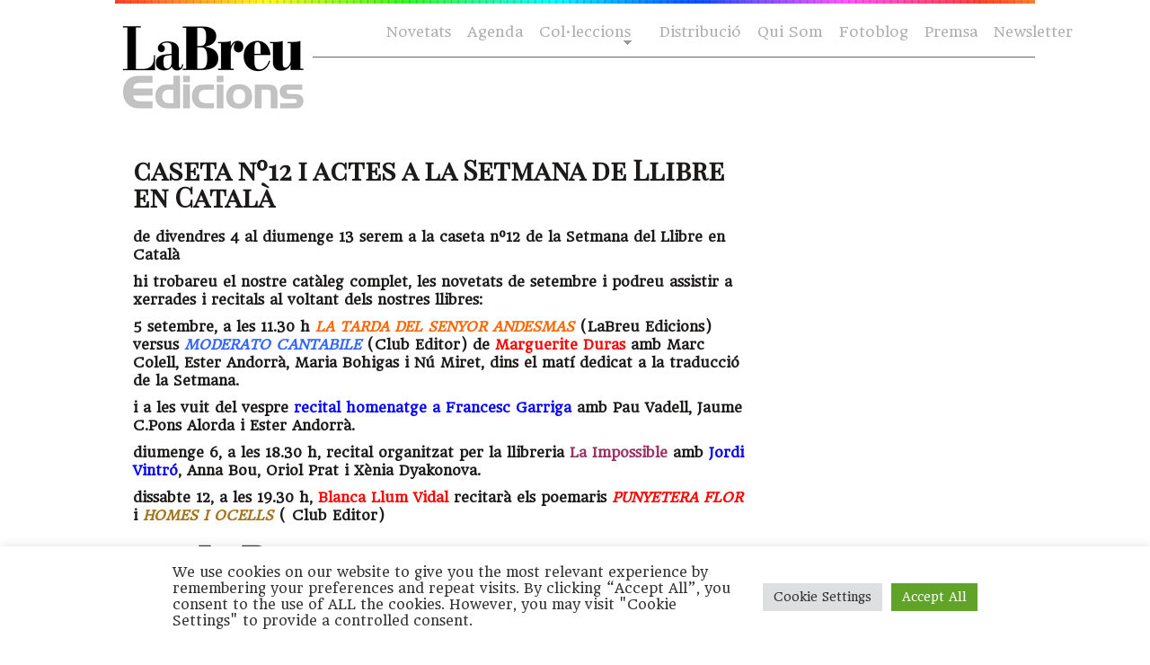

--- FILE ---
content_type: text/html; charset=utf-8
request_url: https://www.google.com/recaptcha/api2/anchor?ar=1&k=6Le5q_0gAAAAAOrDCTQ_o1GXuRJwCZ2pjSF9ePBG&co=aHR0cHM6Ly9sYWJyZXVlZGljaW9ucy5jb206NDQz&hl=en&v=PoyoqOPhxBO7pBk68S4YbpHZ&size=normal&anchor-ms=20000&execute-ms=30000&cb=ufmo6f6v2dn
body_size: 49151
content:
<!DOCTYPE HTML><html dir="ltr" lang="en"><head><meta http-equiv="Content-Type" content="text/html; charset=UTF-8">
<meta http-equiv="X-UA-Compatible" content="IE=edge">
<title>reCAPTCHA</title>
<style type="text/css">
/* cyrillic-ext */
@font-face {
  font-family: 'Roboto';
  font-style: normal;
  font-weight: 400;
  font-stretch: 100%;
  src: url(//fonts.gstatic.com/s/roboto/v48/KFO7CnqEu92Fr1ME7kSn66aGLdTylUAMa3GUBHMdazTgWw.woff2) format('woff2');
  unicode-range: U+0460-052F, U+1C80-1C8A, U+20B4, U+2DE0-2DFF, U+A640-A69F, U+FE2E-FE2F;
}
/* cyrillic */
@font-face {
  font-family: 'Roboto';
  font-style: normal;
  font-weight: 400;
  font-stretch: 100%;
  src: url(//fonts.gstatic.com/s/roboto/v48/KFO7CnqEu92Fr1ME7kSn66aGLdTylUAMa3iUBHMdazTgWw.woff2) format('woff2');
  unicode-range: U+0301, U+0400-045F, U+0490-0491, U+04B0-04B1, U+2116;
}
/* greek-ext */
@font-face {
  font-family: 'Roboto';
  font-style: normal;
  font-weight: 400;
  font-stretch: 100%;
  src: url(//fonts.gstatic.com/s/roboto/v48/KFO7CnqEu92Fr1ME7kSn66aGLdTylUAMa3CUBHMdazTgWw.woff2) format('woff2');
  unicode-range: U+1F00-1FFF;
}
/* greek */
@font-face {
  font-family: 'Roboto';
  font-style: normal;
  font-weight: 400;
  font-stretch: 100%;
  src: url(//fonts.gstatic.com/s/roboto/v48/KFO7CnqEu92Fr1ME7kSn66aGLdTylUAMa3-UBHMdazTgWw.woff2) format('woff2');
  unicode-range: U+0370-0377, U+037A-037F, U+0384-038A, U+038C, U+038E-03A1, U+03A3-03FF;
}
/* math */
@font-face {
  font-family: 'Roboto';
  font-style: normal;
  font-weight: 400;
  font-stretch: 100%;
  src: url(//fonts.gstatic.com/s/roboto/v48/KFO7CnqEu92Fr1ME7kSn66aGLdTylUAMawCUBHMdazTgWw.woff2) format('woff2');
  unicode-range: U+0302-0303, U+0305, U+0307-0308, U+0310, U+0312, U+0315, U+031A, U+0326-0327, U+032C, U+032F-0330, U+0332-0333, U+0338, U+033A, U+0346, U+034D, U+0391-03A1, U+03A3-03A9, U+03B1-03C9, U+03D1, U+03D5-03D6, U+03F0-03F1, U+03F4-03F5, U+2016-2017, U+2034-2038, U+203C, U+2040, U+2043, U+2047, U+2050, U+2057, U+205F, U+2070-2071, U+2074-208E, U+2090-209C, U+20D0-20DC, U+20E1, U+20E5-20EF, U+2100-2112, U+2114-2115, U+2117-2121, U+2123-214F, U+2190, U+2192, U+2194-21AE, U+21B0-21E5, U+21F1-21F2, U+21F4-2211, U+2213-2214, U+2216-22FF, U+2308-230B, U+2310, U+2319, U+231C-2321, U+2336-237A, U+237C, U+2395, U+239B-23B7, U+23D0, U+23DC-23E1, U+2474-2475, U+25AF, U+25B3, U+25B7, U+25BD, U+25C1, U+25CA, U+25CC, U+25FB, U+266D-266F, U+27C0-27FF, U+2900-2AFF, U+2B0E-2B11, U+2B30-2B4C, U+2BFE, U+3030, U+FF5B, U+FF5D, U+1D400-1D7FF, U+1EE00-1EEFF;
}
/* symbols */
@font-face {
  font-family: 'Roboto';
  font-style: normal;
  font-weight: 400;
  font-stretch: 100%;
  src: url(//fonts.gstatic.com/s/roboto/v48/KFO7CnqEu92Fr1ME7kSn66aGLdTylUAMaxKUBHMdazTgWw.woff2) format('woff2');
  unicode-range: U+0001-000C, U+000E-001F, U+007F-009F, U+20DD-20E0, U+20E2-20E4, U+2150-218F, U+2190, U+2192, U+2194-2199, U+21AF, U+21E6-21F0, U+21F3, U+2218-2219, U+2299, U+22C4-22C6, U+2300-243F, U+2440-244A, U+2460-24FF, U+25A0-27BF, U+2800-28FF, U+2921-2922, U+2981, U+29BF, U+29EB, U+2B00-2BFF, U+4DC0-4DFF, U+FFF9-FFFB, U+10140-1018E, U+10190-1019C, U+101A0, U+101D0-101FD, U+102E0-102FB, U+10E60-10E7E, U+1D2C0-1D2D3, U+1D2E0-1D37F, U+1F000-1F0FF, U+1F100-1F1AD, U+1F1E6-1F1FF, U+1F30D-1F30F, U+1F315, U+1F31C, U+1F31E, U+1F320-1F32C, U+1F336, U+1F378, U+1F37D, U+1F382, U+1F393-1F39F, U+1F3A7-1F3A8, U+1F3AC-1F3AF, U+1F3C2, U+1F3C4-1F3C6, U+1F3CA-1F3CE, U+1F3D4-1F3E0, U+1F3ED, U+1F3F1-1F3F3, U+1F3F5-1F3F7, U+1F408, U+1F415, U+1F41F, U+1F426, U+1F43F, U+1F441-1F442, U+1F444, U+1F446-1F449, U+1F44C-1F44E, U+1F453, U+1F46A, U+1F47D, U+1F4A3, U+1F4B0, U+1F4B3, U+1F4B9, U+1F4BB, U+1F4BF, U+1F4C8-1F4CB, U+1F4D6, U+1F4DA, U+1F4DF, U+1F4E3-1F4E6, U+1F4EA-1F4ED, U+1F4F7, U+1F4F9-1F4FB, U+1F4FD-1F4FE, U+1F503, U+1F507-1F50B, U+1F50D, U+1F512-1F513, U+1F53E-1F54A, U+1F54F-1F5FA, U+1F610, U+1F650-1F67F, U+1F687, U+1F68D, U+1F691, U+1F694, U+1F698, U+1F6AD, U+1F6B2, U+1F6B9-1F6BA, U+1F6BC, U+1F6C6-1F6CF, U+1F6D3-1F6D7, U+1F6E0-1F6EA, U+1F6F0-1F6F3, U+1F6F7-1F6FC, U+1F700-1F7FF, U+1F800-1F80B, U+1F810-1F847, U+1F850-1F859, U+1F860-1F887, U+1F890-1F8AD, U+1F8B0-1F8BB, U+1F8C0-1F8C1, U+1F900-1F90B, U+1F93B, U+1F946, U+1F984, U+1F996, U+1F9E9, U+1FA00-1FA6F, U+1FA70-1FA7C, U+1FA80-1FA89, U+1FA8F-1FAC6, U+1FACE-1FADC, U+1FADF-1FAE9, U+1FAF0-1FAF8, U+1FB00-1FBFF;
}
/* vietnamese */
@font-face {
  font-family: 'Roboto';
  font-style: normal;
  font-weight: 400;
  font-stretch: 100%;
  src: url(//fonts.gstatic.com/s/roboto/v48/KFO7CnqEu92Fr1ME7kSn66aGLdTylUAMa3OUBHMdazTgWw.woff2) format('woff2');
  unicode-range: U+0102-0103, U+0110-0111, U+0128-0129, U+0168-0169, U+01A0-01A1, U+01AF-01B0, U+0300-0301, U+0303-0304, U+0308-0309, U+0323, U+0329, U+1EA0-1EF9, U+20AB;
}
/* latin-ext */
@font-face {
  font-family: 'Roboto';
  font-style: normal;
  font-weight: 400;
  font-stretch: 100%;
  src: url(//fonts.gstatic.com/s/roboto/v48/KFO7CnqEu92Fr1ME7kSn66aGLdTylUAMa3KUBHMdazTgWw.woff2) format('woff2');
  unicode-range: U+0100-02BA, U+02BD-02C5, U+02C7-02CC, U+02CE-02D7, U+02DD-02FF, U+0304, U+0308, U+0329, U+1D00-1DBF, U+1E00-1E9F, U+1EF2-1EFF, U+2020, U+20A0-20AB, U+20AD-20C0, U+2113, U+2C60-2C7F, U+A720-A7FF;
}
/* latin */
@font-face {
  font-family: 'Roboto';
  font-style: normal;
  font-weight: 400;
  font-stretch: 100%;
  src: url(//fonts.gstatic.com/s/roboto/v48/KFO7CnqEu92Fr1ME7kSn66aGLdTylUAMa3yUBHMdazQ.woff2) format('woff2');
  unicode-range: U+0000-00FF, U+0131, U+0152-0153, U+02BB-02BC, U+02C6, U+02DA, U+02DC, U+0304, U+0308, U+0329, U+2000-206F, U+20AC, U+2122, U+2191, U+2193, U+2212, U+2215, U+FEFF, U+FFFD;
}
/* cyrillic-ext */
@font-face {
  font-family: 'Roboto';
  font-style: normal;
  font-weight: 500;
  font-stretch: 100%;
  src: url(//fonts.gstatic.com/s/roboto/v48/KFO7CnqEu92Fr1ME7kSn66aGLdTylUAMa3GUBHMdazTgWw.woff2) format('woff2');
  unicode-range: U+0460-052F, U+1C80-1C8A, U+20B4, U+2DE0-2DFF, U+A640-A69F, U+FE2E-FE2F;
}
/* cyrillic */
@font-face {
  font-family: 'Roboto';
  font-style: normal;
  font-weight: 500;
  font-stretch: 100%;
  src: url(//fonts.gstatic.com/s/roboto/v48/KFO7CnqEu92Fr1ME7kSn66aGLdTylUAMa3iUBHMdazTgWw.woff2) format('woff2');
  unicode-range: U+0301, U+0400-045F, U+0490-0491, U+04B0-04B1, U+2116;
}
/* greek-ext */
@font-face {
  font-family: 'Roboto';
  font-style: normal;
  font-weight: 500;
  font-stretch: 100%;
  src: url(//fonts.gstatic.com/s/roboto/v48/KFO7CnqEu92Fr1ME7kSn66aGLdTylUAMa3CUBHMdazTgWw.woff2) format('woff2');
  unicode-range: U+1F00-1FFF;
}
/* greek */
@font-face {
  font-family: 'Roboto';
  font-style: normal;
  font-weight: 500;
  font-stretch: 100%;
  src: url(//fonts.gstatic.com/s/roboto/v48/KFO7CnqEu92Fr1ME7kSn66aGLdTylUAMa3-UBHMdazTgWw.woff2) format('woff2');
  unicode-range: U+0370-0377, U+037A-037F, U+0384-038A, U+038C, U+038E-03A1, U+03A3-03FF;
}
/* math */
@font-face {
  font-family: 'Roboto';
  font-style: normal;
  font-weight: 500;
  font-stretch: 100%;
  src: url(//fonts.gstatic.com/s/roboto/v48/KFO7CnqEu92Fr1ME7kSn66aGLdTylUAMawCUBHMdazTgWw.woff2) format('woff2');
  unicode-range: U+0302-0303, U+0305, U+0307-0308, U+0310, U+0312, U+0315, U+031A, U+0326-0327, U+032C, U+032F-0330, U+0332-0333, U+0338, U+033A, U+0346, U+034D, U+0391-03A1, U+03A3-03A9, U+03B1-03C9, U+03D1, U+03D5-03D6, U+03F0-03F1, U+03F4-03F5, U+2016-2017, U+2034-2038, U+203C, U+2040, U+2043, U+2047, U+2050, U+2057, U+205F, U+2070-2071, U+2074-208E, U+2090-209C, U+20D0-20DC, U+20E1, U+20E5-20EF, U+2100-2112, U+2114-2115, U+2117-2121, U+2123-214F, U+2190, U+2192, U+2194-21AE, U+21B0-21E5, U+21F1-21F2, U+21F4-2211, U+2213-2214, U+2216-22FF, U+2308-230B, U+2310, U+2319, U+231C-2321, U+2336-237A, U+237C, U+2395, U+239B-23B7, U+23D0, U+23DC-23E1, U+2474-2475, U+25AF, U+25B3, U+25B7, U+25BD, U+25C1, U+25CA, U+25CC, U+25FB, U+266D-266F, U+27C0-27FF, U+2900-2AFF, U+2B0E-2B11, U+2B30-2B4C, U+2BFE, U+3030, U+FF5B, U+FF5D, U+1D400-1D7FF, U+1EE00-1EEFF;
}
/* symbols */
@font-face {
  font-family: 'Roboto';
  font-style: normal;
  font-weight: 500;
  font-stretch: 100%;
  src: url(//fonts.gstatic.com/s/roboto/v48/KFO7CnqEu92Fr1ME7kSn66aGLdTylUAMaxKUBHMdazTgWw.woff2) format('woff2');
  unicode-range: U+0001-000C, U+000E-001F, U+007F-009F, U+20DD-20E0, U+20E2-20E4, U+2150-218F, U+2190, U+2192, U+2194-2199, U+21AF, U+21E6-21F0, U+21F3, U+2218-2219, U+2299, U+22C4-22C6, U+2300-243F, U+2440-244A, U+2460-24FF, U+25A0-27BF, U+2800-28FF, U+2921-2922, U+2981, U+29BF, U+29EB, U+2B00-2BFF, U+4DC0-4DFF, U+FFF9-FFFB, U+10140-1018E, U+10190-1019C, U+101A0, U+101D0-101FD, U+102E0-102FB, U+10E60-10E7E, U+1D2C0-1D2D3, U+1D2E0-1D37F, U+1F000-1F0FF, U+1F100-1F1AD, U+1F1E6-1F1FF, U+1F30D-1F30F, U+1F315, U+1F31C, U+1F31E, U+1F320-1F32C, U+1F336, U+1F378, U+1F37D, U+1F382, U+1F393-1F39F, U+1F3A7-1F3A8, U+1F3AC-1F3AF, U+1F3C2, U+1F3C4-1F3C6, U+1F3CA-1F3CE, U+1F3D4-1F3E0, U+1F3ED, U+1F3F1-1F3F3, U+1F3F5-1F3F7, U+1F408, U+1F415, U+1F41F, U+1F426, U+1F43F, U+1F441-1F442, U+1F444, U+1F446-1F449, U+1F44C-1F44E, U+1F453, U+1F46A, U+1F47D, U+1F4A3, U+1F4B0, U+1F4B3, U+1F4B9, U+1F4BB, U+1F4BF, U+1F4C8-1F4CB, U+1F4D6, U+1F4DA, U+1F4DF, U+1F4E3-1F4E6, U+1F4EA-1F4ED, U+1F4F7, U+1F4F9-1F4FB, U+1F4FD-1F4FE, U+1F503, U+1F507-1F50B, U+1F50D, U+1F512-1F513, U+1F53E-1F54A, U+1F54F-1F5FA, U+1F610, U+1F650-1F67F, U+1F687, U+1F68D, U+1F691, U+1F694, U+1F698, U+1F6AD, U+1F6B2, U+1F6B9-1F6BA, U+1F6BC, U+1F6C6-1F6CF, U+1F6D3-1F6D7, U+1F6E0-1F6EA, U+1F6F0-1F6F3, U+1F6F7-1F6FC, U+1F700-1F7FF, U+1F800-1F80B, U+1F810-1F847, U+1F850-1F859, U+1F860-1F887, U+1F890-1F8AD, U+1F8B0-1F8BB, U+1F8C0-1F8C1, U+1F900-1F90B, U+1F93B, U+1F946, U+1F984, U+1F996, U+1F9E9, U+1FA00-1FA6F, U+1FA70-1FA7C, U+1FA80-1FA89, U+1FA8F-1FAC6, U+1FACE-1FADC, U+1FADF-1FAE9, U+1FAF0-1FAF8, U+1FB00-1FBFF;
}
/* vietnamese */
@font-face {
  font-family: 'Roboto';
  font-style: normal;
  font-weight: 500;
  font-stretch: 100%;
  src: url(//fonts.gstatic.com/s/roboto/v48/KFO7CnqEu92Fr1ME7kSn66aGLdTylUAMa3OUBHMdazTgWw.woff2) format('woff2');
  unicode-range: U+0102-0103, U+0110-0111, U+0128-0129, U+0168-0169, U+01A0-01A1, U+01AF-01B0, U+0300-0301, U+0303-0304, U+0308-0309, U+0323, U+0329, U+1EA0-1EF9, U+20AB;
}
/* latin-ext */
@font-face {
  font-family: 'Roboto';
  font-style: normal;
  font-weight: 500;
  font-stretch: 100%;
  src: url(//fonts.gstatic.com/s/roboto/v48/KFO7CnqEu92Fr1ME7kSn66aGLdTylUAMa3KUBHMdazTgWw.woff2) format('woff2');
  unicode-range: U+0100-02BA, U+02BD-02C5, U+02C7-02CC, U+02CE-02D7, U+02DD-02FF, U+0304, U+0308, U+0329, U+1D00-1DBF, U+1E00-1E9F, U+1EF2-1EFF, U+2020, U+20A0-20AB, U+20AD-20C0, U+2113, U+2C60-2C7F, U+A720-A7FF;
}
/* latin */
@font-face {
  font-family: 'Roboto';
  font-style: normal;
  font-weight: 500;
  font-stretch: 100%;
  src: url(//fonts.gstatic.com/s/roboto/v48/KFO7CnqEu92Fr1ME7kSn66aGLdTylUAMa3yUBHMdazQ.woff2) format('woff2');
  unicode-range: U+0000-00FF, U+0131, U+0152-0153, U+02BB-02BC, U+02C6, U+02DA, U+02DC, U+0304, U+0308, U+0329, U+2000-206F, U+20AC, U+2122, U+2191, U+2193, U+2212, U+2215, U+FEFF, U+FFFD;
}
/* cyrillic-ext */
@font-face {
  font-family: 'Roboto';
  font-style: normal;
  font-weight: 900;
  font-stretch: 100%;
  src: url(//fonts.gstatic.com/s/roboto/v48/KFO7CnqEu92Fr1ME7kSn66aGLdTylUAMa3GUBHMdazTgWw.woff2) format('woff2');
  unicode-range: U+0460-052F, U+1C80-1C8A, U+20B4, U+2DE0-2DFF, U+A640-A69F, U+FE2E-FE2F;
}
/* cyrillic */
@font-face {
  font-family: 'Roboto';
  font-style: normal;
  font-weight: 900;
  font-stretch: 100%;
  src: url(//fonts.gstatic.com/s/roboto/v48/KFO7CnqEu92Fr1ME7kSn66aGLdTylUAMa3iUBHMdazTgWw.woff2) format('woff2');
  unicode-range: U+0301, U+0400-045F, U+0490-0491, U+04B0-04B1, U+2116;
}
/* greek-ext */
@font-face {
  font-family: 'Roboto';
  font-style: normal;
  font-weight: 900;
  font-stretch: 100%;
  src: url(//fonts.gstatic.com/s/roboto/v48/KFO7CnqEu92Fr1ME7kSn66aGLdTylUAMa3CUBHMdazTgWw.woff2) format('woff2');
  unicode-range: U+1F00-1FFF;
}
/* greek */
@font-face {
  font-family: 'Roboto';
  font-style: normal;
  font-weight: 900;
  font-stretch: 100%;
  src: url(//fonts.gstatic.com/s/roboto/v48/KFO7CnqEu92Fr1ME7kSn66aGLdTylUAMa3-UBHMdazTgWw.woff2) format('woff2');
  unicode-range: U+0370-0377, U+037A-037F, U+0384-038A, U+038C, U+038E-03A1, U+03A3-03FF;
}
/* math */
@font-face {
  font-family: 'Roboto';
  font-style: normal;
  font-weight: 900;
  font-stretch: 100%;
  src: url(//fonts.gstatic.com/s/roboto/v48/KFO7CnqEu92Fr1ME7kSn66aGLdTylUAMawCUBHMdazTgWw.woff2) format('woff2');
  unicode-range: U+0302-0303, U+0305, U+0307-0308, U+0310, U+0312, U+0315, U+031A, U+0326-0327, U+032C, U+032F-0330, U+0332-0333, U+0338, U+033A, U+0346, U+034D, U+0391-03A1, U+03A3-03A9, U+03B1-03C9, U+03D1, U+03D5-03D6, U+03F0-03F1, U+03F4-03F5, U+2016-2017, U+2034-2038, U+203C, U+2040, U+2043, U+2047, U+2050, U+2057, U+205F, U+2070-2071, U+2074-208E, U+2090-209C, U+20D0-20DC, U+20E1, U+20E5-20EF, U+2100-2112, U+2114-2115, U+2117-2121, U+2123-214F, U+2190, U+2192, U+2194-21AE, U+21B0-21E5, U+21F1-21F2, U+21F4-2211, U+2213-2214, U+2216-22FF, U+2308-230B, U+2310, U+2319, U+231C-2321, U+2336-237A, U+237C, U+2395, U+239B-23B7, U+23D0, U+23DC-23E1, U+2474-2475, U+25AF, U+25B3, U+25B7, U+25BD, U+25C1, U+25CA, U+25CC, U+25FB, U+266D-266F, U+27C0-27FF, U+2900-2AFF, U+2B0E-2B11, U+2B30-2B4C, U+2BFE, U+3030, U+FF5B, U+FF5D, U+1D400-1D7FF, U+1EE00-1EEFF;
}
/* symbols */
@font-face {
  font-family: 'Roboto';
  font-style: normal;
  font-weight: 900;
  font-stretch: 100%;
  src: url(//fonts.gstatic.com/s/roboto/v48/KFO7CnqEu92Fr1ME7kSn66aGLdTylUAMaxKUBHMdazTgWw.woff2) format('woff2');
  unicode-range: U+0001-000C, U+000E-001F, U+007F-009F, U+20DD-20E0, U+20E2-20E4, U+2150-218F, U+2190, U+2192, U+2194-2199, U+21AF, U+21E6-21F0, U+21F3, U+2218-2219, U+2299, U+22C4-22C6, U+2300-243F, U+2440-244A, U+2460-24FF, U+25A0-27BF, U+2800-28FF, U+2921-2922, U+2981, U+29BF, U+29EB, U+2B00-2BFF, U+4DC0-4DFF, U+FFF9-FFFB, U+10140-1018E, U+10190-1019C, U+101A0, U+101D0-101FD, U+102E0-102FB, U+10E60-10E7E, U+1D2C0-1D2D3, U+1D2E0-1D37F, U+1F000-1F0FF, U+1F100-1F1AD, U+1F1E6-1F1FF, U+1F30D-1F30F, U+1F315, U+1F31C, U+1F31E, U+1F320-1F32C, U+1F336, U+1F378, U+1F37D, U+1F382, U+1F393-1F39F, U+1F3A7-1F3A8, U+1F3AC-1F3AF, U+1F3C2, U+1F3C4-1F3C6, U+1F3CA-1F3CE, U+1F3D4-1F3E0, U+1F3ED, U+1F3F1-1F3F3, U+1F3F5-1F3F7, U+1F408, U+1F415, U+1F41F, U+1F426, U+1F43F, U+1F441-1F442, U+1F444, U+1F446-1F449, U+1F44C-1F44E, U+1F453, U+1F46A, U+1F47D, U+1F4A3, U+1F4B0, U+1F4B3, U+1F4B9, U+1F4BB, U+1F4BF, U+1F4C8-1F4CB, U+1F4D6, U+1F4DA, U+1F4DF, U+1F4E3-1F4E6, U+1F4EA-1F4ED, U+1F4F7, U+1F4F9-1F4FB, U+1F4FD-1F4FE, U+1F503, U+1F507-1F50B, U+1F50D, U+1F512-1F513, U+1F53E-1F54A, U+1F54F-1F5FA, U+1F610, U+1F650-1F67F, U+1F687, U+1F68D, U+1F691, U+1F694, U+1F698, U+1F6AD, U+1F6B2, U+1F6B9-1F6BA, U+1F6BC, U+1F6C6-1F6CF, U+1F6D3-1F6D7, U+1F6E0-1F6EA, U+1F6F0-1F6F3, U+1F6F7-1F6FC, U+1F700-1F7FF, U+1F800-1F80B, U+1F810-1F847, U+1F850-1F859, U+1F860-1F887, U+1F890-1F8AD, U+1F8B0-1F8BB, U+1F8C0-1F8C1, U+1F900-1F90B, U+1F93B, U+1F946, U+1F984, U+1F996, U+1F9E9, U+1FA00-1FA6F, U+1FA70-1FA7C, U+1FA80-1FA89, U+1FA8F-1FAC6, U+1FACE-1FADC, U+1FADF-1FAE9, U+1FAF0-1FAF8, U+1FB00-1FBFF;
}
/* vietnamese */
@font-face {
  font-family: 'Roboto';
  font-style: normal;
  font-weight: 900;
  font-stretch: 100%;
  src: url(//fonts.gstatic.com/s/roboto/v48/KFO7CnqEu92Fr1ME7kSn66aGLdTylUAMa3OUBHMdazTgWw.woff2) format('woff2');
  unicode-range: U+0102-0103, U+0110-0111, U+0128-0129, U+0168-0169, U+01A0-01A1, U+01AF-01B0, U+0300-0301, U+0303-0304, U+0308-0309, U+0323, U+0329, U+1EA0-1EF9, U+20AB;
}
/* latin-ext */
@font-face {
  font-family: 'Roboto';
  font-style: normal;
  font-weight: 900;
  font-stretch: 100%;
  src: url(//fonts.gstatic.com/s/roboto/v48/KFO7CnqEu92Fr1ME7kSn66aGLdTylUAMa3KUBHMdazTgWw.woff2) format('woff2');
  unicode-range: U+0100-02BA, U+02BD-02C5, U+02C7-02CC, U+02CE-02D7, U+02DD-02FF, U+0304, U+0308, U+0329, U+1D00-1DBF, U+1E00-1E9F, U+1EF2-1EFF, U+2020, U+20A0-20AB, U+20AD-20C0, U+2113, U+2C60-2C7F, U+A720-A7FF;
}
/* latin */
@font-face {
  font-family: 'Roboto';
  font-style: normal;
  font-weight: 900;
  font-stretch: 100%;
  src: url(//fonts.gstatic.com/s/roboto/v48/KFO7CnqEu92Fr1ME7kSn66aGLdTylUAMa3yUBHMdazQ.woff2) format('woff2');
  unicode-range: U+0000-00FF, U+0131, U+0152-0153, U+02BB-02BC, U+02C6, U+02DA, U+02DC, U+0304, U+0308, U+0329, U+2000-206F, U+20AC, U+2122, U+2191, U+2193, U+2212, U+2215, U+FEFF, U+FFFD;
}

</style>
<link rel="stylesheet" type="text/css" href="https://www.gstatic.com/recaptcha/releases/PoyoqOPhxBO7pBk68S4YbpHZ/styles__ltr.css">
<script nonce="CZKEtnlOjWn72R-_3EqOFg" type="text/javascript">window['__recaptcha_api'] = 'https://www.google.com/recaptcha/api2/';</script>
<script type="text/javascript" src="https://www.gstatic.com/recaptcha/releases/PoyoqOPhxBO7pBk68S4YbpHZ/recaptcha__en.js" nonce="CZKEtnlOjWn72R-_3EqOFg">
      
    </script></head>
<body><div id="rc-anchor-alert" class="rc-anchor-alert"></div>
<input type="hidden" id="recaptcha-token" value="[base64]">
<script type="text/javascript" nonce="CZKEtnlOjWn72R-_3EqOFg">
      recaptcha.anchor.Main.init("[\x22ainput\x22,[\x22bgdata\x22,\x22\x22,\[base64]/[base64]/[base64]/bmV3IHJbeF0oY1swXSk6RT09Mj9uZXcgclt4XShjWzBdLGNbMV0pOkU9PTM/bmV3IHJbeF0oY1swXSxjWzFdLGNbMl0pOkU9PTQ/[base64]/[base64]/[base64]/[base64]/[base64]/[base64]/[base64]/[base64]\x22,\[base64]\x22,\x22w5LDmHx8w790cm7Dhzpaw6Qswo1cw5IAZiTCjArCq8Orw7bCg8ODw77CoGHCr8Oxwpx4w6t5w4cSa8KiacOxScKKeB/CisORw57DhwHCqMKrwqMuw5DCpkjDhcKOwqzDgsOOwprClMOYRMKOJMOgeVokwr82w4R6KEHClVzColvCv8Opw7o+fMO+d0oKwoE/K8OXECs+w5jCicKzw43CgMKcw5cdXcOpwo/DjxjDgMOiXsO0PwbCvcOIfwLCucKcw6l+wpPCisOfwpAPKjDCncKsUDERw47CjQJmw5TDjRB5S28qw6hDwqxESsOAG3nCulHDn8O3wq/CvB9Fw7bDl8KTw4jCtMOJbsOxUXzCi8KawqnCjcOYw5ZBwoPCnSsndVF9w5TDmcKiLA06CMKpw4VVaEnClsOHDk7CoGhXwrE+wol4w5JCFhc+w5DDksKgQgPDrAw+woLCrA19bMKQw6bCiMKiw7h/w4tLQsOfJnrChyTDgkA5DsKPwqc5w5jDlQpYw7ZjccKBw6LCrsK1GDrDrHpYwonCukpEwq5nWUnDvijCpsKcw4fCk2rCqi7DhQd6asKywpnChMKDw7nCjBs4w67DiMOobCnCpsOSw7bCosOrRgoFwq/CvhIABn0Vw5LDi8OqwpbCvH5iMnjDsSHDlcKTI8KDAXBFw4fDs8K1McKAwotpw5Jzw63CgWnCmn8TNRDDgMKOX8Kyw4A+w6TDgWDDk34Xw5LCrEHCkMOKKHowBgJMaFjDg11swq7Dh2fDjcO+w7rDlT3DhMO2VMKywp7CicO2OsOIJR3DpTQiQ8O/XEzDl8O4U8KMNMK2w5/CjMKpwqgQwpTCqGHChjxQQWtMSETDkUnDksOER8OAw63CmMKgwrXCu8O8woV7b2YLMhI7WHcMScOEwoHCpDXDnVsCwql7w4bDlsKbw6AWw4zCscKReTYbw5gBVMKPQCzDt8OfGMK7QxlSw7jDpybDr8KucmMrEcOxwrjDlxUowqbDpMOxw7tWw7jCtCR/CcK9a8O9AmLDsMK8RUR9wrkGcMOKK1vDtHdkwqMzwpMNwpFWeSjCrjjCtlvDtSrDp2vDgcODLw1reAYWwrvDvkE0w6DCkMO9w4QNwo3DmMOLYEo8w5ZwwrVqRMKRKnHCml3DusKOTk9CJUzDksK3XSLCrns7w6s5w6oWNhE/GHTCpMKpQ0PCrcK1QsKldcO1wqB5acKOclgDw4HDkmDDjgwlw68PRSZiw6tjwozDok/DmTkSFEVGw4HDu8KDw48xwoc2OsKkwqMvwqPCk8O2w7vDqBbDgsOIw5HCnlICBC/CrcOSw4ppbMO7w55Dw7PCsRRew7VdcUd/OMOmwrAMwqXCkcKlw7lfWcKOIcO/[base64]/[base64]/[base64]/KMO+w5zDnsOQw5PDrsKUwqlTw4JLw6Nhw4Ezw6TCjHZWw7FdEg7CmcOOVMOdwrN9w7nDnRRaw5dsw4nDvH7DsxLCuMKvwr5yG8OPOcK6NQ7Ch8K0W8Kcw65Dw77CmSlqwo4BIE/DgDJRw6YyEjNvZWHCmcKfwq7Dg8OdVhF1wrfCgHYSZsOZNRV3w6F+wqfCgGjCg27Dl1vChMOPwp0iw6dxwpTCqsOda8O9VhzCjcKKwoYPw6ZIw5Fow4lkw6IRwrZdw7QtC1xxw5oKLkMvcBPCgnUzw7bDt8K3w47CjcK2csO2CsOww7N/wo5LZUrCohwtHl8twqLDpwM1w7LDt8KYw4YIdQp3wqnCm8KEYn/CocKeL8KEAA/DhFI8GBvDuMOzRmFwTsKiGlXDgcKTcsKTRwXDmng0w7zDo8OdM8OmwrzDsxLCk8KERm3CjmFkw5VVwqF9wq9UWcONA3EpXhQOw7A6BAzDqsKAS8OSwpPDjMKVwrJyIwHDvmrDmAhWUgXDicOAHsKRwoUZeMKLGcKmbsKzwpsQdyYKdh/CvsKuw7Uyw6fCjMKRwpgMwrh8w5lnIcKxw5cnYsK+w4AIMWzDvUZFLivCvXbCjwQpw7vCvDjDs8K+w7vCtxAWSMKKVlQWcMOLSMOqwpbDl8OCw40zw6jCv8OqV37Dl0NewpvDsHB+XcOiwpxfwq/CgS/ChQd2cyMZw7vDh8OZw4Jnwpcnw4vDoMKKBSbDgMKXwpYbw4oFOMORUQzCnsK9wpfCpcOJwojDjUkgw5vCnz8Qwr4/[base64]/CuDXCmXTDvlInOMKcMMKcwqDChTrDr17DgsKTYjzDo8KqB8Onwo3CmcKlEMOnTsKzw5srYkEtwpDCiXLCpsKew6/Dj23CuH/DuBlHw7bClsOuwo4QWMKRw6jCqgXDl8OWLVrDkcOZwrsueC5CD8KEIVAxw5cMP8O0wrDChsODN8Kvw57DpsKvwprCpD1vwoxmwrgAwp3CpMOncUXCmkDDuMKmRTpWwqZHwo5gGMOnWD8awr/CvsOKw5cwNkINRsKsWcKCIMKaIBAkw75uw5dyRcKDZMOvDMOdX8Oxwrd+w5TCvMOnwqPCrEU9MMOzw48Jw6nCpcKhwqwmwo1gBHQ/[base64]/bxtdK3TDjsK1Z8OcOGEvWHDDlMKoSD9XPTkrwoJvw70/BMOXwo9/w6TDswJXaWzCh8KTw5snw6UhJAcqw7LDosKID8KuVTjCiMOiw5bCmsKkw5PDhsKowqHCgiHDn8KdwqoiwrnCgcKLMHjCpA9Ta8K+wrrDucOVwpgsw4V/[base64]/Cv2E3MsK9ZsOgwpzCgsOdwpnCtVPDksKYwqFSH8OVwrppwqXCumXCsWvDocKxBi7CnDrCjcO/[base64]/CuSMvRgTDmwoKcMKqw4rDoMOka8OGw4pgw7UuwrnCgwdbw6Z/CzdEdwlYbMOfJ8O0wox/wqHDjcKTwpVUE8KCwp1DBcOewqspCQwpwppNw5vCq8ObLMOgwr7Dt8Kmw53ClMOpWUoqFwLCuTVhKsOlwp3DkQXDmgrDlwbCm8OywqY2C3/Du0nCrMKrZ8OkwoMww7JTw5fCoMOGwqF3dRPCtjkeXiIcwonDtcKlKsKGwpHDqQ5JwqsvMyfDk8O0cMOiNMOsSsKLw7HDnEFRw7zCgMKWwo5KwoHCox3CtcK5VMOEw45NwprCrTfChXxdawDCvMKywoVWEUfDpW7DocKHa0HCqgUQGRLDkD3DtMO+w5wjHy1uJsOMw6/DoUFdwpzCisOSw5I0w6R/w6hVwr1hPMKtwovDicOqw6l5SQIpfcOPcHbDk8OlKcO3w5gYw7Yhw5tpVlImwpjCr8Ovw7DDtBAEw4ZkwoVZw4Q0wp/CmFHCuU7DmcOUSC3CqMOPYm/[base64]/Dr0gzwrjDusKQwrDDmmnCvMK3wr/Ds8OXdsONIgwVEsO0Rk4HK10lw4smw6nDnibCtl7DtsOUOQTDikTCusOHGMKBw4zCh8O5w7Mmw7bDvxLChEM/bkURw7rDsjLDocOPw7PDqcKsWMO+w6MQEApiwps0OmN3EiR5G8O0ET/[base64]/DiS7CusO5HsKACMK9w4bDrsO9wpcrDk81wr/CrMOnFcO7M0d5w5Ibw5zDmAsbw4XCqMKRwqXCmMOzw6weC2dnBMKWSsKyw5DCk8K9CgvCncKFw4AHRcK2wptBw70ew5PCpcKKLMK3KT51dsKoNRnCkcKeH1B7wqBKwotkYcOETsKIfxxvw7kYwr/CjMKfYivDicK+wrjDgV8VDcKWaHVAD8KJEWfCrsO2JsObYsK5J1LCnwfCisK/[base64]/DkMOzw6rCicOqU0LDuG9tQ8Kaw6cnRcOsw6fCiwgCw5HClMKQQwsAwrMAb8KrI8Klwp4JFUzDiz1yMMOZXxLDmsKrW8KLekvCg3nDtsO/JC8Bw4YAwr/CjyTDmx7ChTnDhsOdwqjCrMODDcOFw6gdAsKswpNPwq4yTMO2CHXClQcnwpvDisKcw7DDi0fDnnPDlD0eOMOwbsO5DyPCnsKew7wvw758BgbCkCHCn8Kjwo/[base64]/wprCjcOQPcOJHHnDtgIpa8KDw4YdwoN2w7Fcw6dDwqTCh3FSWcKyIcOYwokDwrbDj8OUAsKiWiDDuMKIw53CmcKqw78zK8KFw6HDrBMARcKywrA/cDRudMOEwrNPDBxGwrc8w5hPwp7DpMK1w6E5w7Jbw7rCnCITesOiw73Ct8Kpw5/[base64]/Dt8Obwq/ChcKoFVLDj8KEcU9VG8OuFcKzXTbCpMKKw65kw5HCucO7wqjDlApEEsKMH8KPwrXCrcKkbxTCsAB8w5nDt8KjwrHDnsKNwocQwoMGwr/DvMOhw6rDi8KnA8KIRHrDs8KgCsKkfm7DtcKYKH7CusOEHmrCsMO7cMOoMcOWw4wMw7UYwpdtwrXCpR3CnsOLSsKQw6LDugXDqF86LyXCmFwMXXPDpHzCslfDtBvDsMK2w4VJw6DCrMO0wocyw6YLQFoAwpcnOsO2csO0F8Kowogew4Uew6XCmz/Ct8KracKew73DpsOFw4d0GWbCixTDvMOpwqjDpA8nRB8HwrdIBsK+w6pHdcKnwr5JwphZFcO/NQlkwrfDkMKAIsOXw5hITzDCrizCpxTCsFo5ezzDtnjDiMOSR2Aqw7c6wovCm01fbRknWMKzAifCncOdQsOBwpQ1RMOiw44dwrjDksOFw4Mjw7k7w7YyZsK0w6MoLG7DmA1nwpd4w5/CicOFNzdvScOzPQ7Do1TCkStKC2QZwrt1wqrCjBzCpgDCj1x5wpXCsT7DrVJbw4guwrPCunTDmsKEw65kORMIbMKawpXCmMKVw7PDkMOuw4LCiEsLKcOsw4p2wpDDn8KwdRZkwr/DqF18RMK2w73CmcKYBcO5woYfAMO/KsKzSkdTwpcGL8OUw7jCqBHCgsOsHCYBTGwAw73CvylSwoTDnTV6fMKSwqVfcsOrw4/ClUzDncOGw7bDllpPdTDDtcKxaFTDm0MELznDs8KlwobDr8Oaw7DCrSPCt8OHGFvCksOMwpwUw4bDkFhFw70NHsKjIcKdwrHDo8Kjf3B6w7TDmSgdSSQ4ScKAw5kJR8KfwrHDg3rCkBRvM8ONRR/CkcORw4nCtcKXw7bCunZeYls3Xz8kHsKCw5AESnbDosODM8KtT2fCixDCgmfCucKhw6PCujDDusKnwr/CiMOKDMOKMcOEFVLCt0wWQcKZw4zDgMKIwo/DpsKUwqRowoJxw5jClMKkSMKSworDg07CpsKkWGrDnMK+wpIFJA3ChMKKccOzWsKKwqDCucK5WkjCuW7CpsOcw481wpV4w7ZLfkM9eBhowrjDiB/DqQNFQC9uw5EnegIBH8O6N1F8w4QTEgwowqsldcK4fMKqTSLDrkfDucKUw7/DmUHCscK8Yig2QkbCncK9wrTDgsKKWsOvA8O6w7PCtWvCvcKDJVPChMO/I8O7wobCgcOKBijDhyPDl0fCu8OvR8KsNcOXfcKxw5QgP8OWw7zCpsOxdnTCijIAw7TCim8/wqRiw7/Dm8KSw60tIsOIwp7DhE3Dq2jDq8KMMRtmeMO5w5fDtsKZCjVow43ClsONwqJoLcOmw7LDvFRZw6HDlxYEwpbDljAawpt8NcKDwp8Sw6xAT8OtRWPCtitAWsKcwoXClMOuw5PClMOuw7I6QinCp8KPwrbCmxZBecOWw4tBTMOdw55MT8Oew6/[base64]/[base64]/CrcKzw6hAw7fDpkbCr1rCoELCpsO2w4vCusOEwpMIwpIYCTNeRHcOwofDtG/CrHHCvn/Co8OQNyA6TAtUwoUGwotTXMKfw7pTYWLCr8KGw4jCosODfMOrbcOAw4HCsMK7w5/DozHClsO3w7bDucKsGUo7wp7CpMORwqLDmDZIwqbDk8KRw6TCtn4Gwrgff8KicwzDv8Okw7USGMOjGXLCv0FQNB98dsKkwodbci/[base64]/[base64]/DmQXDj8OIwqo1w5TDksKRd8KGw4MZw4PDrEHCiynDkiZ+YFJ+QcOUM2tmwqLClw9bPsOZwrBnXV3Crmdpw4BLw5pyLSTDph4Xw5LDrsK2wrJtDcKjw6oRNhPDgTNBDXNHwobCgsKQUGEcw6PDtMK+wrnCgMO8F8Kpw7XDmMOsw7F6w6/Di8O8wpdpwpjCj8OwwqDDlVhfwrLCqjHDjMKfbl3CsAfDpz/[base64]/CjQcUaMORwr0jVS9JcMO9wq/DpinDrWobwogIf8K4QisSw7/DvcOSUHQ/[base64]/w7IJw5ZwHERpUcKgw79bw740UUo/[base64]/CicOLwqx5Ow/[base64]/DpsKRwqMUZWljLcKFO8K5woITFcOHP8OSOMOpw4HDrm/Cq3PDu8OMwqfCocKYw6dSe8OtwrbDv3IuJ27Cogg6w5M3wqo6wqjDlVLCrcO3w53DuV93wrjCpMOrCTDCjsOrw7x5wq7Cthdww5JlwrA4w7FJw7vDkcOtdsOKwrEtwr9zQMKoD8O0fQfCoinDq8OefMO/cMKbw5V9w7ltCcOPwqY/wohww7ozGMOaw7fCkMOEdW0dw5cSwqrDrsOeHcOlwqLCmMOKwokbwqrDsMK0wrHDtMOUMlUGwoFhwrslLCAfw7odKcKOHsKUw5ghwp8fwqzCmMK2wo0aNMKKwpPCuMK5L2TDiMOufhNowoNjOBDDjsOrF8OAw7HDoMO/w5rCsHkNw4XCuMKBwoA+w47CmhXCpsOuwq/ChsK7wokeCDvCuzNTdMOlfMKBdsKWY8OnQMOww7sdJSPDg8KBV8OwZzJKLcKTw6kUw6fDv8Ouwrkiw7TDoMOkw67Dtmx8UCNZSjVuNz7DhMOLw7vCssO0NTNaFUfCq8KYPDYJw6FTTGVGw7x6CTFRDMOdw6/CsVModsOvbsOAfcK/w4tQw63Dvw5Dw4XDpsOaRMKIBMKiOMOhwpRQXg3CnUHCrsK5RsOzGVvDhgsAbj8/wrp/w6TDrsKVw45Rf8KNwp1Tw5zCqghkwq/DmHTDucKXPylYwrtSHkNFw5DCsXrDj8KuDMKRTzUGJ8OXwrnDgyzCu8KoYsKYwrTCuFrDg0YCKcOxB2bCr8Ozwp4Awo/[base64]/J8KDAzrCkQ08fFHCk8KuVk/Dr3HDkMKswonDksO3w5oxRivCj3XDo0UYwqd9TMKHFsK7BkPDv8OjwrIvwoBZWUbChnDCpcK5NRdvER0+D1LCn8Kxwo0nw4vCncKQwoMrDQosN2QdRMOjScOgw6tve8Kkw6IRwrRlw4XDgwjDkAzCkcKsaTs6w6HCjTZVw5LDtMOGw5EMw41DDcKWwo4CJMK/wr8xw7rDi8OkRsK1w5fDvMOxQMKRLMKbUsOlGXLCrhbDtiVOw5jDpwgFBnPCrMKVN8Oxw7Q4wrYSbcK8wqfDt8KnOgvCiScmw5bDvz3CgXkAwq4Hw7PClQl9Txgfw4/DgHNOwpnDqsKqw7ckwoY2w4HCtcKNaBIfAlbDhXcMX8OgPsK4Q2XClMOzYHRgw4HDsMOMw7fCglXDsMKraX49wqFQwqHCombCosOsw43DvcKfwrzDoMOowrlgY8OJGmBQw4QCemE3w4ghwrHCvsOnw5VGIcKNXcOfKsKjFRHCq0rDqBM/[base64]/DlVPDvMKDE0ZILk7Dmmpuw69AwqTDgMOHwo3DpXjCvsKDLMOmwqfCpkF5wq/[base64]/CmBTCq8KOwokwTsKfw7pyfDLCqC12ZcOATsObVcOHQ8KANHDCsHzCjFLDgGHCsQDDsMOJw6USwqFYwpfDmsK/w4zCokpJwo49OcKRwr7DtMK2wqzCiwgZd8KBWMKRw5g1OjLCn8OGwpNOOMKcT8OyJ0XDkcK+w65NPnVmdxvCvSXDpcKKOD3DulhTw7HCijjDszzDh8KrUV/DpmbDscOfSU1Awo4pw4YEacOFZAVTw6HCulvDgMKFMA3Cu1rCpS9bwrfDlBfCh8OWwq3CmBV3YcKATsKBw5FqFMKzw6c8TMKQwprCsjV/dXwQCFLCqy9rwpIuSmcVUjc8w5YNwpfDsRorDcOcdhTDrQvClEPDi8Koc8Ovw6RMBg5bwqlIQG1hFcOnWXB2w4/DjSo+wrRXZcOUOgMKEcOVwqXDjMOaw43DvcOdccOQwr07Q8Kzw73Dk8OBwrTDp2UhV0PDrm1xwp/Cvz7DjDAaw4Ula8Kxw6LDssKfw7TCo8OqJ0TDgSwPw6zDnMObC8OWwqoVw47DsR7DmBvDhU7Cl0BLSsOxSzzDn2lNw4jDmFgWwrB9w4scGmnDvsOGLsKzUsOYVsO5M8KZXMKBbi50e8KiXcOKEk1ew5fDmRTChE/DnQzCsk7DgFBtw7ApGsO8aXEvwrHDpSZjJm/[base64]/ClsOBwpZ2woQadUrDjlJ7wqTDrsOfwojDksKfwol/RSXCvsKOcC0pwrHCisOFHi0HPMOlwpLCsxTDq8OnZnIawp3Cp8KkN8OISk/CusOxw4rDssKfwrrDj058w7N4cRh9wp9OFmtqAXHDocOdIm/CgFTChQ3DrMKbGkXCucKcKirCtH/ChHF0CcOhwozCv0jDlUliMmDDt33DmMOfwo0bCRUATsKSA8KPw4vCqcKUFCLClUfDvMK3HMOtwpzDsMKneWbDuXPDgzsowqLCsMO6J8O7fBJEYHnDu8KCOcOAJ8K7IXTCs8K1F8K3SB/DpnzDjMOPBMOjwphbwq/DiMO2wq7Dj08MM1/[base64]/PQ/DusOBCsKBPMKpK8OuwqnCvXbCqMKDw7LDvl9KLhAcw7V2FBHCqsKjUmw0RyJfw7pgwq3CmcOGIW7CusO0ITnDvcOiwonDmEPChMOmN8KdeMKOw7RtwqhvwonDlgDCvG/Dt8KPw5x8eEFcPcKXwqjDjkPDn8KCWS7DmVEswp/CmMOpwoAEw6rCjsOzw7zDlTTDmSxnQmDCjwIkDsKWccOrw7wNW8K4RsOyQEcEw7PCiMOYSgzCk8K8wp0hFV/DuMO2w5xbwoE2I8O7BsKRNiLCh1Z4d8KawrbDgTlEDcOYQ8OBwrMFTsOUw6MDHFtSwr1vJzvCrsKew4EYVRvDmW5uBRTDpm8OPcOFw4nClR0mwoHDtsOSw4cCKsKRw7/Di8OGBMOxw7PCmSDCjAsZfcOPwq0pw4x1DMKDwqkVWsKkw7XCtWd0J2vDmWI4FHxmw4/[base64]/CoWfCmFPDmxfDiMKXwqLDtMOVw4lweAFnGnZgEUTCjRzCvsOEwrLDs8OZY8Klw5ExPAHCnBYkdyXCmEkMYsKlFsK3L2/Ci3LDuFfCgVLDvUTCkMOdKyVCw6PDgcOZGU3Ck8KLU8KOwptVwrrDtcOsw4rCm8OLw4XDr8OdK8KVSmPDiMKyZU05w6TDqifCjsKGKMK2wq1bwpHCiMOHw7k9wo/[base64]/HcOIasKrV0LDt8KAWsKqa8KGCsO9wrnDjCTDklUOZsOhwrbCjQDDm38QwrTDgMOpw4fCnsKBAkLCscKVwqYcw7zCtsO0w5rDrh3DscKYwqnDgyrCpcKuw7/[base64]/CssKLNsKywpFSOcOzBEnDkMKiDsKiAkvCl33CgMOCw6fCvW7CjMKlEMO8w7nCgWYWFBLCihEpw5XDnMKCZsOmYcOMGMK8w4LDhX3Cr8O0w73CrcO3HWF4wovCocOOwrDCjjgCX8Opw5LCnhN3wo7DjMKqw4bDrcOPwobDvsKeEsOowq3Crk/DrH3DvgQOw7F9wo/CpwQBwrbDjcKDw4HDgjloExdUAMOzS8KYbcOiT8KXSSAWwpVIw74ewoMnB0zDlw4IJ8KNJ8K/w7Yyw63DlMO0fUHDphd/w4ZGwpDDhXBKwpw8wr4XHRrDomZBNxlkw5bDnsOyLMKGGWzDnsKBwrBmw4LDp8OmLsKGwrxjw6EuPXZPwptRDg/CuDXCoz3Dl3rDsDfDtxpjw5LCihTDmsO6w5DCkgjCrMOVbCs3wp91w49iwrjDlMOqWwJ+woUrwqxefsOWecOTQcO3c0VHdcOuGRvDlcKKXcKPVDFkworDjsOfw4PDocKEPmYGw4Q8MR/DsmbDl8OJAMOwwpHChizDj8OUwrZzw4EJw78VwpxMwrTDkzx5w4RJNxB/woTDh8Kbw6fCncKPwrvDh8Kiw7A3XXwuR8Kjw4k7VldcLDJ3J3zDrcOxwq4XLMOvw4cWacKfQEnCkxrCqMKawrrDt3gEw6HCui0FMcK/[base64]/CgMKWw6jDkMOdw6x/TcKIwpd9w5HDpcOPw7lkRsOoZRHDt8OIw41lDMKdw4zCpsOUccK/w458w7ZPw5Qxwp/DjcKvw5skw6zCoCLDngIHw5LDomTCuwo8XWjDoFfDs8O4w67CpnvDn8Klw6/Cn3/[base64]/[base64]/w5vDoFHCuRA1esO+w4dtwr1KVcKEwpjDjiTDp07DlcKFwqXDrCV/bQcfwrDCthVow5DCsS/DmVPChGJ+wq5kRMORw645wq4Hw7oUTcO6w5XCvMK+wptISnrCgcO0CxRfCcKdR8K/MVrDlsOsIcKKCDYscMKQREHCv8OZw5LDrcOzLC/DtsKvw4zDgcOrfRAhwrbCk0vClUk6w4AlJMKWw6piwo1TccOPwrvDnAfCnB8QwrrDsMKTJiDClsO3w4MtDMKRNgXCkELDi8O2w7bDmBbCoMONew7DiGfDohs9L8K7w68wwrEhw7wowq1FwpoYOmBsCHx3VcKrwr/DoMKzXA7CpVHCi8Ojw4Rhwr7ClsKOHR7CsU5KfMOcK8OwBjPCrjctMMOdKy7CtlXDkw4Cwp5OJUnDhwFNw5oQfAHDmGvDg8KQYQjDkGHDunPDpcO4blkODjcgwrYWw5MswrUlQzVxw5/DtMK5w53DkB0/wpo+w47Du8OQwrd3w4XDs8OZYWIOwplTSAdSwrDCk0lqacOnwqXCrk5vV0/CtVd8w57CkGJcw4/[base64]/[base64]/LzYOworDusKgw7AmHDh6KjnDlMKyFcK5asOFw4RTbykhwoQww7bCsHlxw5nDk8K2d8OlJcKsLsKeZ1/Cm09VU2vDkcKxwrJvLMOqw6DDrsK3XljCvx3DpMOLJMKiwogGwr/CrcOCwoDDh8OMWsOew6nCjHwXSsO0wprCncOYbFLDk0gUFsOFJF9tw4/DiMOsTl3DuFEWUMO4wpBpSVZWVwnDu8K7w6lZYMOjCn3CqjnDjcKSw5scw5IuwoLDgg7Dq08vw6fCtcKswqJOAsKQD8K1Hi/CscKqP1MkwrpCIHITQEvCicKRwqklZxZsOcKSwofCtgnDisOdw6tSw61mwo/[base64]/DusOIwpcba8OLw6TDrSA8TSLDoyvDjsOYw4wRw6jDisKDwovCgx7CtmvCgxLDrMOpwqdOw758QcOIwpxMQH4DK8OgNUpyJsK1wqxpw7vCpknDv2bDim/Dr8KDwo7CvEbDssK+wrjDsD3Ds8K0w7zCuyQ2w6kGw7kpwpYZaylSMcKgw5YAwqLDocOhwrfDkMKObwLCjMK7RTw2X8KSSsOaU8KZw5ZbCsKqwqQXDj/CpMK7woTCokJKwqHDvSjDgSLCow8XI3VuwqzCqgnChcKEX8OAwrkDDcO6EsOQwpPDgUBiSkgMCsKnw4Aowrh7wqhOw4LDgELChsOPw68Kw7LDgFoew7Umb8OGFWzCjsKVw4XDqSPDm8KrwqbCngw/wp86wogpw6Eow4w5JsKDMmnDuRvCosOCOSLCrsKrwqTDvcOuSjkPw6HDvygRZQ/DszjDk2gbw5pMw5fCicKtHGhIw4MSTsOURxPCqWccfMK3w7HCkDHCl8Kpw4oOYzXDtUQoLV3CiXAGwp7CsUl8w7nCscKLZjXCgMO+w4rCriRIB3o/w5RWN27CgUUcwrHDusKnwqPDjxLCqMOnbUvCqlLCl3V8FUIQw5URBcOBE8KFwo3DtVbDg0vDvVBhaFJJwqEGKcOxwqctw5k8Xk9ta8OIXXrCrcOPel09wqPDpknChhzDjW/[base64]/DulI5wqc/[base64]/[base64]/[base64]/DusKmw6Z8fjc3KsOVwq0xN3wZwpkmFsK5wqM+OhHCllHCsMK5w6ZwTMKjEMKUwoTCpsKow78+L8KtfsODQ8K4w4A0XMOsGyc8NMK9KzTDp8K/w6h7PcOqPjrDu8KiwpnDi8Knwrt5YGxjCFIpwrfCoXdmwqlCQVHCuHjDj8KxDsKGwovCqQRFQBbCq1XDsW/[base64]/DmcKwBlNyM8OTOHwGwrQlYV0XCwA9RwFBOsKTSMOuRMKLHx3DozrCs1Aawo8ddjAUwrfCp8KPw7LCjMKrUHXDpQNjwrBhwpxRU8KAdWLDs0kIUcO2B8KVw6fDvMKCTWxPPsOFC01iwo7CiVg/IWVWfxB+Y08ARsKZb8KSw6g2bsKTJsOcR8KPW8ObTMOzNsK9acOFw4wrw4YpbsO8wplIcQpDKn58ZsKTcBdUEXtfwprDi8OPw7F/wopAw7I+w41TLBFzX3bDhMKFw4Q7R2jDuMOuW8Ksw47DmMO0ZsKUBhvClm3Dqj41wo3DgMOZXgXCocOyRsKSwrkGw67DuiE1wqt2cn8WworCoH7DpMOlK8KFw4TCmcKLw4TCrFnDtMODUMOgw6RqwrPDksKxwovCgsKWNsO/eG8iEsKsFRXCtTTDt8KHbsOWwq/DhcK/[base64]/[base64]/[base64]/[base64]/CnzfDlxTDgcKGw48ywq0nw77DpsK8w5huaMOxwo/CocOgET/CpDfDjMOowo0ywr5Tw5E5MDnCjkhOwroWYQjDr8OSR8OfBX/CuD5oDsO5wpkgbVwCHcO/w77Clzkpwr7DkcKdw47Dr8ONAVtfYMKcwpHCjcOfXznCgsOhw6/CvxDCpMO0wpzCs8KtwrcWETHCp8K4UMO5SzTClMKJwoTCkW8twoDClwwewofDqSwtwpzCssKFwpNww5w1wrDDicKlasOdwofCsAt7w5ASwp96w4zCs8KJw4MRw7BDMMOjHAzDu1nDoMOAw5A+w6o8w7A/w4g/KAUKScKsC8ObwqoHMVnDlC/DnsO7Rn0zUsKVGml+w7ghw6TDkcO7w4/[base64]/DvGbCv8O7wpfCnj14MsKYwqXCpjXCn0/[base64]/wpU9Nl9CwpjCpQMFw73Cj1taw5vCthxNw4c0wqnDuFQww4o3w5DCkMOae1DDiFtKScO0EMKTwqXCnMKRTQUTa8Oaw57CmX7DgMKuw7jCrsK5fsKzDTUFRiQhwp7Cqm5Ww7zDnMKQw5hFwqEMwr/CgSLCmcKScMKAwoFNWBstGcO0wo0pw4jCocO8wpRiD8K2G8O0TkfDhMKzw5/DpyPCrMKVRMOVfcOzDl15QzoKwox6w5pMw7XDmS/[base64]/[base64]/[base64]/DvDPCiF/[base64]/Cv17DqhHCmMKaw7fCtSl6KMOTw4AGV0PCjMKIJUEXw6s8PMOvThFiYcK+wqE0XsKPw6/[base64]/DoA0TwpN7bmrCiFbDswNUwp7Dk8OPdCZXw69gNGrCisONw4fCmQfDoCLDojPCksOwwqFOw55Mw4fCr1DChcKxYsOZw7EcZDdgw5sWwrJyc1ZZTcK4w58YwoDDvC8lwrDDvX3Di0rCrjJHw4/ClcOjw5TCkQwkwpNxw7JqJMOuwoLCg8OQwrTCn8KmVG0ewqbCmsKUcy3DqsODw4QRw4bDhMKSw41uWlnDlMKTHynCu8OKwpZSczBzw6FQGMOTw4XCisO0IwUzwrIhd8O3wptdBSVNw5JMNG/DsMO+PlHDoWw2QMOswrXCqcOlw5DDp8Ojw5BXw5bDjcK9woF/w5LDs8OHw5zCo8Krejo6w5rCoMKmw4rCgwATIyAxwonCnsOMIHbCt3fCpcOpWn/[base64]/DhkfCgMOgCXPDmMOAPEhjZXQOHsKtw6PDpWbDuMOnw5LDvVrDhMOtSCbDgg5Mw7xdw5tDwrnCvcKKwqsbHMKwZxnCqjHCvw7Cmx/DgX4+w4DDl8K4Gy0Xw54mbMOqwogsVsOffktiZMOhK8OmZsOxwr/Cg2DCsnsBD8OoFT7CqsKMwrLDvXAiwpY6CMOeE8Onw6DDnzJZw6PDhG51w4DCrcKEwq7Dn8OiwpnCnUvDlgJIw4zCtSHCvcKLfGwRw4jDosK7eGfDs8Kpwp8cWUzDqifCjcK/w6jDiBl6wrXDqQfDoMKyw4E5w4AZw7bDowAAH8KFwqjDkHkoFsOBZcOxBivDncOoajDCisOZw48zwoYoGzfCg8Otwo8bVcOHwo4ifMOXV8OUb8ONKy4Bw7MDwrMZw4PDmTnCqhrCksKfw4jCpMO7E8KYwrPCuxfDk8OkVcOyenQYDwkLPMKEwqPCggUHw6bCjW7Crg/CoShwwrjDt8Kxw6NtPl9/w4rCsnHDssKOOx0twrZMS8KMwqQwwpZTwoXDtkfDvxFEw7UkwqoIw5TDgcONwozDmsKBw7cHJMKEw6/CowzDr8OjcQDCnlzCtMO5Hy7CnsK/RiTChMOzwpBqAh4Qw7LDrm4qQsO0XMOdwp3Cnz7Cl8K8UcK2wpHDn1dPBhLCkVTDjcKtwoxxwrrCocO7wrrDsBrDmcK0w5rCuScIwq3Cow3DlsKIDTpNBwPDmsONXjvCtMKjwrg2w5XCshQOw7JQw4jCkV7DuMO5wr/CnMKUA8KWDcK2NcO0N8K3w70GYMOVw4zDtW9FYcOVb8KyaMOQLsOOAxzDucKVwr8/RhvCryXDs8Otw6DCiCMrwpUMwo/[base64]/Dq8K6w5rDvcKLesK8w7/CoTBXwrJhwox2cx/DqADDiRt9YzwIw4gDGMO3KMK3w7hJCcKEFMO0eSIxw4DCtMKZw7fDtkvDvjPDj3EPwrFyw4VQwprCn3dKwrPCn0woG8Kqw6ZswqTCp8Kaw44Qw5I/Z8KCUE/Dnm5bYsKdAhh5wpvCocO9fcKOOnwuw69lZsKKdcKTw6prwqPCt8OWSzAow6k9wpfCmw7CnsOKS8OpAj/DgMO1wp1Ww74Qw7DDsEbDrlFow7YeKmTDuyoSAsOkwpLDuHE1w5jDjcOtfhpxw5vCjcOYwpjDvMO+TEFzw45Sw5vCrTAzExPDpxnDp8OBwrjCvUVleMKuWsOXwpbDvijCvHbCmcOxJgk9wq5HP1PCmMOWRMO+wqzDj0zCoMO7w7UYUQJ/[base64]/[base64]/Chn3CocKzwpoZWS/Dp8OEwpzCvcO7wrxaw5bDpBMpDkfDhgzCr2EgcSHDgyUEwr3Cpg0WFsOiAGUWZ8KAwpvDkMObw4HDnQUbXsK+F8KUIsOaw7sBD8KdHMKXwovDkFjCg8OCwo9/wp3Dt2IFNiXCrMOdwqlSGXsDw4l/w68HX8KUw7zCvX4QwrgyMwvCpMK4w74Sw67DssK1GcO+XihDKBR+SMKJwo7CicK8SRVjw7oZw6HDr8Orw4gcw7bDtys7w4HCrTPCkEvCssKHw7kLwqTCn8O3wr8ew6DDnsOJw7DChMOrQ8OoLzrDlVZvwq/[base64]/CuFV0NcKzWXTDl8KpAXPCkMODw73DmsKEScO8wo/DkRnCv8OUw5bCkTXDtkTDjcOBCsODwpoaTxgMwpMjDAcDw6LCnsKJw5HDlMKHwofDs8KXwq9MPMOqw4bCh8Kkw7sxVQ3Cgnk0KE41w5puw49Hwq/CuEnDtXoDFw/DncOndFvCjWnDgcOpCxHCmcK8wrbCvsK2FhpVZl8vEMKdw4IHVRHCplRrw6XDvhduw4Mnwr/DrsOaO8Kkw7zDm8KUX2zDn8OZWsKWwpVgw7XDk8ORSTrDg3MAwpvDkmACVcK/TEd2wpfCrMO2w43DocKjAmzDumcrLcOvLsK0csO4w6liHijDrcOcw6bDgcOfwpvClsKqw7EqOsKZwqDDqcOfaQ3CnsKrccOWw6x9wrrCjcKNwqhJNsO/WMKhwqZa\x22],null,[\x22conf\x22,null,\x226Le5q_0gAAAAAOrDCTQ_o1GXuRJwCZ2pjSF9ePBG\x22,0,null,null,null,1,[21,125,63,73,95,87,41,43,42,83,102,105,109,121],[1017145,681],0,null,null,null,null,0,null,0,1,700,1,null,0,\[base64]/76lBhnEnQkZnOKMAhmv8xEZ\x22,0,0,null,null,1,null,0,0,null,null,null,0],\x22https://labreuedicions.com:443\x22,null,[1,1,1],null,null,null,0,3600,[\x22https://www.google.com/intl/en/policies/privacy/\x22,\x22https://www.google.com/intl/en/policies/terms/\x22],\x22N4+sm6G/2WDjXiPZ5+SN7K/GHiQuXTAmIbIVqrsEi0w\\u003d\x22,0,0,null,1,1769032168208,0,0,[28],null,[164,137],\x22RC-RtqMMFYezEMbFQ\x22,null,null,null,null,null,\x220dAFcWeA5dpMMoTcXHvtt9V4NVHaXVTnNx0tX2g2e22gFVaMYrPVnhFDGd8kGPzbz0XsLic5KTjtO1yQKEMQhZN0ET3WT3Zeq4og\x22,1769114968130]");
    </script></body></html>

--- FILE ---
content_type: text/javascript
request_url: https://instant.page/2.0.1
body_size: 631
content:
/*! instant.page v2.0.1 - (C) 2019 Alexandre Dieulot - https://instant.page/license */
let t,e,n;const o=document.createElement("link"),s=o.relList&&o.relList.supports&&o.relList.supports("prefetch"),a=navigator.connection&&navigator.connection.saveData,i="instantAllowQueryString"in document.body.dataset,r="instantAllowExternalLinks"in document.body.dataset,d="instantWhitelist"in document.body.dataset;let c=65,u=!1,l=!1;if("instantIntensity"in document.body.dataset)if("mousedown"==document.body.dataset.instantIntensity.substr(0,"mousedown".length))u=!0,"mousedown-only"==document.body.dataset.instantIntensity&&(l=!0);else{const t=parseInt(document.body.dataset.instantIntensity);isNaN(t)||(c=t)}if(s&&!a){o.rel="prefetch",document.head.appendChild(o);const s={capture:!0,passive:!0};l||document.addEventListener("touchstart",function(e){n=performance.now();const o=e.target.closest("a");if(!m(o))return;o.addEventListener("touchcancel",f,{passive:!0}),o.addEventListener("touchend",f,{passive:!0}),t=o.href,p(o.href)},s),u?document.addEventListener("mousedown",function(e){const n=e.target.closest("a");if(!m(n))return;n.addEventListener("mouseout",h,{passive:!0}),t=n.href,p(n.href)},s):document.addEventListener("mouseover",function(o){if(performance.now()-n<1100)return;const s=o.target.closest("a");if(!m(s))return;s.addEventListener("mouseout",h,{passive:!0}),t=s.href,e=setTimeout(()=>{p(s.href),e=void 0},c)},s)}function f(){t=void 0,v()}function h(n){n.relatedTarget&&n.target.closest("a")==n.relatedTarget.closest("a")||(e&&(clearTimeout(e),e=void 0),t=void 0,v())}function m(e){if(e&&e.href&&t!=e.href&&(!d||"instant"in e.dataset)&&(r||e.origin==location.origin||"instant"in e.dataset)&&["http:","https:"].includes(e.protocol)&&("http:"!=e.protocol||"https:"!=location.protocol)&&(i||!e.search||"instant"in e.dataset)&&!(e.hash&&e.pathname+e.search==location.pathname+location.search||"noInstant"in e.dataset))return!0}function p(t){o.href=t}function v(){o.removeAttribute("href")}